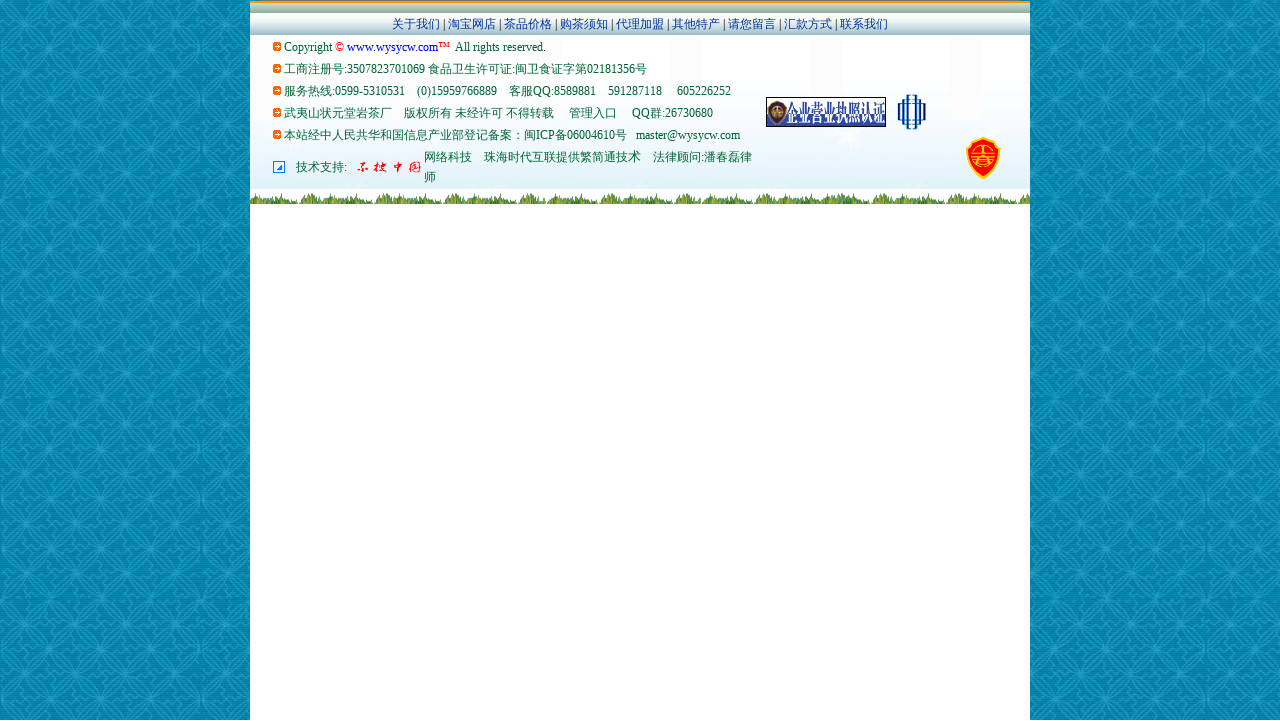

--- FILE ---
content_type: text/html
request_url: http://www.wyszyt.com/end-0.htm
body_size: 10701
content:
<HTML><HEAD><TITLE>武夷山状元堂岩茶厂:提供武夷岩茶大红袍,老枞水仙,肉桂,奇兰等武夷岩茶茶品</TITLE>
<meta name="keywords" content="茶,茶叶,武夷岩茶,岩茶,武夷山茶,武夷山茶叶,武夷山岩茶、武夷茶,茶叶网、茶网、武夷岩茶网,大红袍、肉桂、水仙、武夷山茶、乌龙茶、铁观音、铁罗汉、本山、福建茶,武夷山,武夷山旅游,武夷山酒店,福建,福建茶叶">
<meta name="description" content="武夷山状元堂岩茶厂座落于武夷宫景区岩茶村,山场主要分布在天游峰顶的马头岩,水帘洞大红袍景区的三花岩,半天腰,慧宛坑,流香涧,悟源涧,狮子岩等一带,是正岩茶.茶的品种主要有大红袍,肉桂,老枞水仙,铁罗汉,梅占, 奇兰等名枞和特优品种.岩茶因其生长在独特的地理环境，富含人体所需的钾、钙、镁、锌、锰、碘等多种矿物质，属纯天然无污染的绿色食品，具有提神健胃，温而不寒，隆低胆固醇，减肥去脂，益智明目,提高人体免疫功能，有利于身心健康。平时多喝岩茶还可以预防癌症等恶疾，增强人的皮肤韧性，同时起到美容作用。状元堂茶业集研制、生产、加工、销售为一体，坚持以质量取胜的发展方针，每道工序都按岩茶的生产要求严格把关，精制而成，并 铺以传统的手工制作工艺，使茶品更具有浓浓的“岩骨花香”的岩韵。 
">
<META http-equiv=Content-Type content="text/html; charset=gb2312">
<LINK href="Style1.css" type=text/css rel=stylesheet>
</head>
<center>
<body background="images/bg01.jpg" leftmargin="0" topmargin="0">
<TABLE width=760 height="1" border=0 align="center" cellPadding=0 cellSpacing=0>
  <TBODY>
    <TR> 
      <TD bgColor=#747474 height=1></TD>
    </TR>
  </TBODY>
</TABLE>
<TABLE height=100% cellSpacing=0 cellPadding=0 width=780 align=center 
bgColor=#ffffff border=0>
  <TBODY>
    <TR> 
      <TD width=799 height="163" vAlign=top bgColor=#FFFFFF> 
        <DIV align=center></div>
<div align="center"></div>
        <TABLE height=145 cellSpacing=0 cellPadding=0 width=780 align=center border=0>
          <TBODY>
    <TR> 
              <TD height="2" valign="top" bgcolor="#FF9900"></TD>
    </TR>
    <TR>
      <TD height="143" valign="top"><table width="100%" border="0" cellpadding="0" cellspacing="0" bgcolor="#FFFFFF">
          <tr>
                    <td valign="top" bgcolor="#FFFFFF">
<table width="100%" border="0" cellpadding="0" cellspacing="0">
                    <tr> 
                      <td bgcolor="#006633"></td>
                    </tr>
                    <tr> 
                      <td height="10" background="images/63.jpg"> <div align="center"></div></td>
                    </tr>
                    <tr> 
                          <td height="22" background="images/b_5_5_bg.jpg"> <div align="center"><font color="#0000FF"><a href="aboutus.htm" target="_blank"><font color="#FF0000"><font color="#003399">关于我们</font></font></a> 
                              </font>| <font color="#0000FF"><a href="http://shop34236567.taobao.com/" target="_blank"><font color="#003399">淘宝网店</font></a></font> 
                              | <font color="#FF0000"><a href="cpjg.htm" target="_blank"><font color="#003399">茶品价格</font></a></font><font color="#0000FF"><a href="tea" target="_blank"></a></font> 
                              | <font color="#006633"><font color="#0000FF"><a href="ypxz.htm" target="_blank"><font color="#003399">购茶须知</font></a></font></font> 
                              |<font color="#006633"> <font color="#003399"><font color="#FF0000"><a href="dljm" target="_blank"><font color="#003399">代理加盟</font></a></font></font><font color="#0000FF"><a href="ypxz.htm" target="_blank"></a></font></font> 
                              | <font color="#003399"><font color="#FF0000"><a href="wysttc" target="_blank"><font color="#003399">其他特产</font></a><a href="dljm/index0.htm" target="_blank"></a></font></font> 
                              | <font color="#FF0000"><a href="yc-lyb-00" target="_blank"><font color="#003399">请您留言</font></a></font> 
                              |<font color="#006633"> <font color="#0000FF"><a href="huikuan.htm" target="_blank"><font color="#003399">汇款方式</font></a></font></font> 
                              | <font color="#0000FF"><a href="linkus.htm" target="_blank"><font color="#003399">联系我们</font></a></font></div></td>
                    </tr>
                  </table></td>
          </tr>
          <tr>
            <td><table width="100%" border="0" cellpadding="0" cellspacing="0" background="images/beijing.jpg">
                <tr>
                  <td width="67%" align="right" background="images/beijing.jpg"> 
                    <table width="96%" border="0" cellpadding="0">
                              <tr> 
                                <td width="517"><img src="images/next.gif" width="8" height="9"> 
                                  <font color="#006633">Copyright&nbsp;</font><font color="#FF0000">&copy;&nbsp;<font color="#0000FF">www.wysycw.com</font>&#8482;</font><font color="#0000FF">&nbsp; 
                                  </font><font color="#006633">All rights reserved</font>. 
                                  <font color="#006633"><font color="#FF9900"><font color="#006633"><font color="#009933">　</font></font></font></font>　</td>
                              </tr>
                              <tr>
                                <td><font color="#009933"><img src="images/next.gif" width="8" height="9"> 
                                  <font color="#006633">工商注册号:3507823701069 食品卫生许可证:闽卫食证字第02181356号</font><font color="#006633"></font></font></td>
                              </tr>
                              <tr> 
                                <td><img src="images/next.gif" width="8" height="9"> 
                                  <font color="#006633">服务热线:0599-5310531　(0)15959766889　客服QQ:8589881　591287118 
                                  </font> <font color="#666666"> 　<font color="#006633">605226252</font> 
                                  　</font></td>
                              </tr>
                              <tr> 
                                <td><div align="justify"><font color="#009933"><img src="images/next.gif" width="8" height="9"> 
                                    <font color="#009933"><font color="#006633">武夷山状元堂岩茶厂</font></font><font color="#006633">　版权所有 
                                    未经许可 不得转载<font color="#009933">　</font></font> 
                                    </font><a href=tea/admin/index.asp target="_blank"></a><font color="#006633"><font color="#FF9900"><font color="#006633"><font color="#009933"><a href=../tea/admin target="_blank"><font color="#006633">管理入口</font></a></font></font></font></font> 
                                    <font color="#006633">　</font><font color="#666666"><font color="#006633">QQ群:26730680</font></font></div></td>
                              </tr>
                              <tr> 
                                <td valign="top"><font color="#009933"><img src="images/next.gif" width="8" height="9"></font> 
                                  <font color="#0000FF"><a href="http://www.miibeian.gov.cn" target="_blank"><font color="#006633">本站经中人民共华和国信息产业部登记备案：闽ICP备06004610号</font></a></font>&nbsp;&nbsp; 
                                  <font color="#006633"><font color="#FF9900"><font color="#006633"><font color="#006633">master@wysycw.com</font></font></font></font> 
                                </td>
                              </tr>
                              <tr> 
                                <td><div align="justify">
                                    <table width="100%" border="0" cellpadding="0" cellspacing="0">
                                      <tr> 
                                        <td width="2%"><img src="images/001.gif" width="12" height="12"></td>
                                        <td width="15%" align="center"><font color="#006633"> 
                                          &nbsp;技术支持:</font> </td>
                                        <td width="9%" align="right"><font color="#006633"><font color="#0000FF"><font color="#006633"><a href="http://www.busochina.com" target="_blank"><img src="images/busozi01.gif" alt="不搜中国" width="70" height="20" border="0"></a></font></font></font></td>
                                        <td width="74%"><font color="#006633">网络科技</font>　<font color="#006633"><font color="#FF9900"><font color="#006633"><a href="http://www.now.cn" target="_blank"><font color="#0000FF"><font color="#006633">珠海时代互联提供繁简通技<font size="2">术</font></font></font></a><font color="#009933">　</font><font color="#006633">法律顾问:<font color="#FF9900"><font color="#006633"><font color="#006633">潘春磊</font></font></font>律师</font></font></font></font> 
                                        </td>
                                      </tr>
                                    </table>
                                  </div></td>
                              </tr>
                            </table>

                  </td>
                          <td width="16%"> 
                            <div align="center"><img height=30 alt=武夷山旅行社 
      src="images/yyzz.gif" width=120 
border=0></div></td>
                          <td width="5%"> 
                            <div align="center"><a href="http://www.miibeian.gov.cn" target="_blank"><img src="images/dianxing.gif" alt="闽ICP备06004610号" width="50" height="45" border="0"></a></div></td>
                          <td width="12%" valign="bottom">
<div align="justify">
                              <table width="98%" border="0">
                                <tr>
                                  <td valign="top">
<div align="center"><img height=48 alt=工商营业执照 
      src="images/hongdun.gif" width=40></div></td>
                                </tr>
                                <tr>
                                  <td><div align="center">
                                      <script language="javascript" src="http://count27.51yes.com/click.aspx?id=278771217&logo=12"></script>
                                    </div></td>
                                </tr>
                              </table>
                            </div></td>
                </tr>
              </table></td>
          </tr>
          <tr>
            <td height="15"><img src="images/mbx00.gif" width="780" height="15"></td>
          </tr>
        </table> </TD>
    </TR>
  </TBODY>
</TABLE>
      </TD>
    </TR>
  </TBODY>
</TABLE>
<!-- 页面不能另存代码开始 -->
<noscript><iframe src="*.htm"></iframe></noscript>
<!-- 页面不能另存代码结束 -->
</body>
</html>

--- FILE ---
content_type: text/css
request_url: http://www.wyszyt.com/Style1.css
body_size: 4424
content:
BODY {
	SCROLLBAR-FACE-COLOR: #cccccc; SCROLLBAR-HIGHLIGHT-COLOR: #ffffff; SCROLLBAR-SHADOW-COLOR: #cccccc; SCROLLBAR-3DLIGHT-COLOR: #ffffff; SCROLLBAR-ARROW-COLOR: #000000; SCROLLBAR-TRACK-COLOR: #efefef; SCROLLBAR-DARKSHADOW-COLOR: #ffffff
}
TD {
	FONT-SIZE: 12px; COLOR: #000000; LINE-HEIGHT: 20px; FONT-FAMILY: "宋体"
}
A:link {
	COLOR: #006699; TEXT-DECORATION: none
}
A:visited {
	COLOR: #006699; TEXT-DECORATION: none
}
A:hover {
	COLOR: #ff3300; TEXT-DECORATION: underline
}
.top_menu {
	FONT-SIZE: 14px; COLOR: #009933; FONT-FAMILY: "宋体", "Arial", "sans-serif", "serif"
}
A.top_menu:visited {
	COLOR: #009933; TEXT-DECORATION: none
}
A.top_menu:hover {
	COLOR: #35008c; TEXT-DECORATION: underline
}
.sub_menu {
	FONT-SIZE: 14px; COLOR: #000000; FONT-FAMILY: "宋体"
}
A.top_menu:visited {
	COLOR: #002464; TEXT-DECORATION: none
}
A.top_menu:hover {
	COLOR: #002464; TEXT-DECORATION: underline
}
.school {
	FONT-SIZE: 12px; COLOR: #000000; FONT-FAMILY: "宋体", "Arial", "sans-serif", "serif"; TEXT-DECORATION: none
}
A.school:visited {
	FONT-SIZE: 12px; COLOR: #000000; FONT-FAMILY: "宋体", "Arial", "sans-serif", "serif"; TEXT-DECORATION: none
}
A.school:hover {
	FONT-SIZE: 12px; COLOR: #002360; FONT-FAMILY: "宋体", 
"Arial", "sans-serif", "serif"; TEXT-DECORATION: underline
}
.e_version {
	FONT-WEIGHT: bold; FONT-SIZE: 12px; COLOR: #000000; FONT-FAMILY: "Arial", "Helvetica", "sans-serif"; TEXT-DECORATION: none
}
.today {
	FONT-SIZE: 12px; WORD-SPACING: normal; COLOR: #ffffff; FONT-FAMILY: "Arial", "Helvetica", "sans-serif"
}
.news_title {
	FONT-SIZE: 12px; COLOR: #000000; LINE-HEIGHT: 20px; FONT-FAMILY: "宋体"
}
.copyright {
	FONT-SIZE: 12px; COLOR: #ffffff; FONT-FAMILY: "宋体"
}
.icp {
	FONT-SIZE: 12px; COLOR: #c1d0d3; FONT-FAMILY: "宋体"
}
.txt {
	FONT-SIZE: 12px; TEXT-INDENT: 24px; LINE-HEIGHT: 20px; FONT-FAMILY: "宋体", 
"Arial", "sans-serif", "serif"; TEXT-DECORATION: none
}
.sub_heading {
	FONT-WEIGHT: bold; FONT-SIZE: 14px; COLOR: #2c72b8; FONT-STYLE: normal; FONT-FAMILY: "宋体"; TEXT-DECORATION: none
}
.sub_item {
	FONT-WEIGHT: bold; FONT-SIZE: 14px; COLOR: #000000; FONT-STYLE: normal; FONT-FAMILY: "宋体"; LETTER-SPACING: 2px; TEXT-DECORATION: none
}
.sub_blue {
	FONT-WEIGHT: bold; FONT-SIZE: 12px; COLOR: #004d99; LINE-HEIGHT: 24px; FONT-STYLE: normal; FONT-FAMILY: "Verdana", 
"Arial", "Helvetica", "sans-serif"; LETTER-SPACING: 1px
}
.bag_point {
	BACKGROUND-IMAGE: url(../gb/images/company_tdbag.gif)
}
.name {
	FONT-WEIGHT: bold; COLOR: #000000; TEXT-INDENT: 3px; LETTER-SPACING: 1px
}
.news {
	FONT-SIZE: 12px; COLOR: #006699; FONT-FAMILY: "宋体", "Arial", "sans-serif", "serif"
}
A.news:hover {
	COLOR: #000000; TEXT-DECORATION: underline
}
.news_txt {
	FONT-SIZE: 12px; COLOR: #000000; TEXT-INDENT: 24px; LINE-HEIGHT: 20px; FONT-FAMILY: "宋体"; TEXT-DECORATION: none
}
.news_head {
	FONT-WEIGHT: bold; FONT-SIZE: 14px; COLOR: #000000; FONT-STYLE: normal; FONT-FAMILY: "宋体"; TEXT-DECORATION: none
}
.news_date {
	FONT-SIZE: 8pt; COLOR: #000000; FONT-FAMILY: "Arial", "Helvetica", "sans-serif"
}
.name_big {
	FONT-SIZE: 14px; COLOR: #0353c6; TEXT-INDENT: 6px; LETTER-SPACING: 4px
}
.sub_english {
	FONT-WEIGHT: bold; FONT-SIZE: 14px; COLOR: #2c72b8; FONT-FAMILY: "Verdana", "Arial", "Helvetica", 
"sans-serif"
}
.bg_f7f7f7 {
	BACKGROUND-COLOR: #f7f7f7
}
.sub_en_blue {
	FONT-WEIGHT: bold; FONT-SIZE: 12px; COLOR: #000000; FONT-FAMILY: "Verdana", "Arial", "Helvetica", 
"sans-serif"
}
LI {
	LIST-STYLE: none url(../gb/images/list.gif) outside
}
.model {
	FONT-WEIGHT: bold; FONT-SIZE: 12px; COLOR: #000000; FONT-FAMILY: "宋体", "Arial", "sans-serif", "serif"
}
.button {
	BORDER-RIGHT: #333333 1px solid; BORDER-TOP: #333333 1px solid; FONT-SIZE: 9pt; BORDER-LEFT: #333333 1px solid; COLOR: #0066cc; BORDER-BOTTOM: #333333 1px solid; FONT-FAMILY: "宋体", "Arial", "sans-serif", "serif"
}
.login {
	FONT-SIZE: 12px; COLOR: #9cc4fc; FONT-FAMILY: "宋体"
}
.input_login {
	FONT-SIZE: 12px; FONT-FAMILY: "宋体"; HEIGHT: 18px
}
.bag {
	BACKGROUND-POSITION: right bottom; FONT-SIZE: 11pt; BACKGROUND-REPEAT: no-repeat
}
.select-bag {
	BORDER-RIGHT: #ffffff 1px solid; BORDER-TOP: #ffffff 1px solid; BORDER-LEFT: #ffffff 1px solid; COLOR: #3366cc; BORDER-BOTTOM: #ffffff 1px solid; BACKGROUND-COLOR: #b0d9ec
}
.unnamed1 {
	border: thin dotted #CCCCCC;
}
